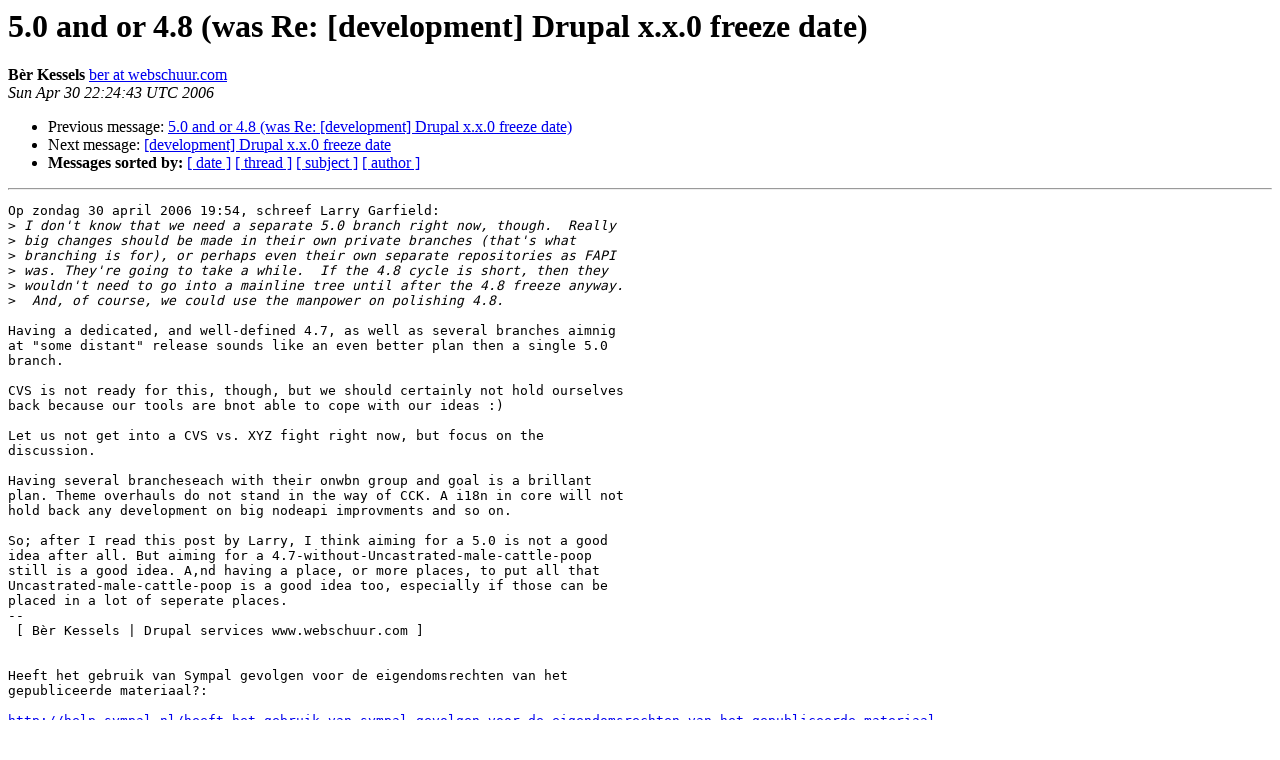

--- FILE ---
content_type: text/html
request_url: https://lists.drupal.org/pipermail/development/2006-April/015502.html
body_size: 1755
content:
<!DOCTYPE HTML PUBLIC "-//W3C//DTD HTML 3.2//EN">
<HTML>
 <HEAD>
   <TITLE> 5.0 and or 4.8  (was Re: [development] Drupal x.x.0 freeze date)
   </TITLE>
   <LINK REL="Index" HREF="index.html" >
   <LINK REL="made" HREF="mailto:development%40drupal.org?Subject=5.0%20and%20or%204.8%20%20%28was%20Re%3A%20%5Bdevelopment%5D%20Drupal%20x.x.0%20freeze%20date%29&In-Reply-To=200604301254.03611.larry%40garfieldtech.com">
   <META NAME="robots" CONTENT="index,nofollow">
   <META http-equiv="Content-Type" content="text/html; charset=us-ascii">
   <LINK REL="Previous"  HREF="015493.html">
   <LINK REL="Next"  HREF="015485.html">
 </HEAD>
 <BODY BGCOLOR="#ffffff">
   <H1>5.0 and or 4.8  (was Re: [development] Drupal x.x.0 freeze date)</H1>
    <B>B&#232;r Kessels</B> 
    <A HREF="mailto:development%40drupal.org?Subject=5.0%20and%20or%204.8%20%20%28was%20Re%3A%20%5Bdevelopment%5D%20Drupal%20x.x.0%20freeze%20date%29&In-Reply-To=200604301254.03611.larry%40garfieldtech.com"
       TITLE="5.0 and or 4.8  (was Re: [development] Drupal x.x.0 freeze date)">ber at webschuur.com
       </A><BR>
    <I>Sun Apr 30 22:24:43 UTC 2006</I>
    <P><UL>
        <LI>Previous message: <A HREF="015493.html">5.0 and or 4.8  (was Re: [development] Drupal x.x.0 freeze date)
</A></li>
        <LI>Next message: <A HREF="015485.html">[development] Drupal x.x.0 freeze date
</A></li>
         <LI> <B>Messages sorted by:</B> 
              <a href="date.html#15502">[ date ]</a>
              <a href="thread.html#15502">[ thread ]</a>
              <a href="subject.html#15502">[ subject ]</a>
              <a href="author.html#15502">[ author ]</a>
         </LI>
       </UL>
    <HR>  
<!--beginarticle-->
<PRE>Op zondag 30 april 2006 19:54, schreef Larry Garfield:
&gt;<i> I don't know that we need a separate 5.0 branch right now, though. &#160;Really
</I>&gt;<i> big changes should be made in their own private branches (that's what
</I>&gt;<i> branching is for), or perhaps even their own separate repositories as FAPI
</I>&gt;<i> was. They're going to take a while. &#160;If the 4.8 cycle is short, then they
</I>&gt;<i> wouldn't need to go into a mainline tree until after the 4.8 freeze anyway.
</I>&gt;<i> &#160;And, of course, we could use the manpower on polishing 4.8.
</I>
Having a dedicated, and well-defined 4.7, as well as several branches aimnig 
at &quot;some distant&quot; release sounds like an even better plan then a single 5.0 
branch.

CVS is not ready for this, though, but we should certainly not hold ourselves 
back because our tools are bnot able to cope with our ideas :)

Let us not get into a CVS vs. XYZ fight right now, but focus on the 
discussion.

Having several brancheseach with their onwbn group and goal is a brillant 
plan. Theme overhauls do not stand in the way of CCK. A i18n in core will not 
hold back any development on big nodeapi improvments and so on.

So; after I read this post by Larry, I think aiming for a 5.0 is not a good 
idea after all. But aiming for a 4.7-without-Uncastrated-male-cattle-poop 
still is a good idea. A,nd having a place, or more places, to put all that 
Uncastrated-male-cattle-poop is a good idea too, especially if those can be 
placed in a lot of seperate places. 
-- 
 [ B&#232;r Kessels | Drupal services www.webschuur.com ]


Heeft het gebruik van Sympal gevolgen voor de eigendomsrechten van het 
gepubliceerde materiaal?:
 
<A HREF="http://help.sympal.nl/heeft_het_gebruik_van_sympal_gevolgen_voor_de_eigendomsrechten_van_het_gepubliceerde_materiaal">http://help.sympal.nl/heeft_het_gebruik_van_sympal_gevolgen_voor_de_eigendomsrechten_van_het_gepubliceerde_materiaal</A>
</PRE>

<!--endarticle-->
    <HR>
    <P><UL>
        <!--threads-->
	<LI>Previous message: <A HREF="015493.html">5.0 and or 4.8  (was Re: [development] Drupal x.x.0 freeze date)
</A></li>
	<LI>Next message: <A HREF="015485.html">[development] Drupal x.x.0 freeze date
</A></li>
         <LI> <B>Messages sorted by:</B> 
              <a href="date.html#15502">[ date ]</a>
              <a href="thread.html#15502">[ thread ]</a>
              <a href="subject.html#15502">[ subject ]</a>
              <a href="author.html#15502">[ author ]</a>
         </LI>
       </UL>

<hr>
<a href="http://lists.drupal.org/listinfo/development">More information about the development
mailing list</a><br>
</body></html>
